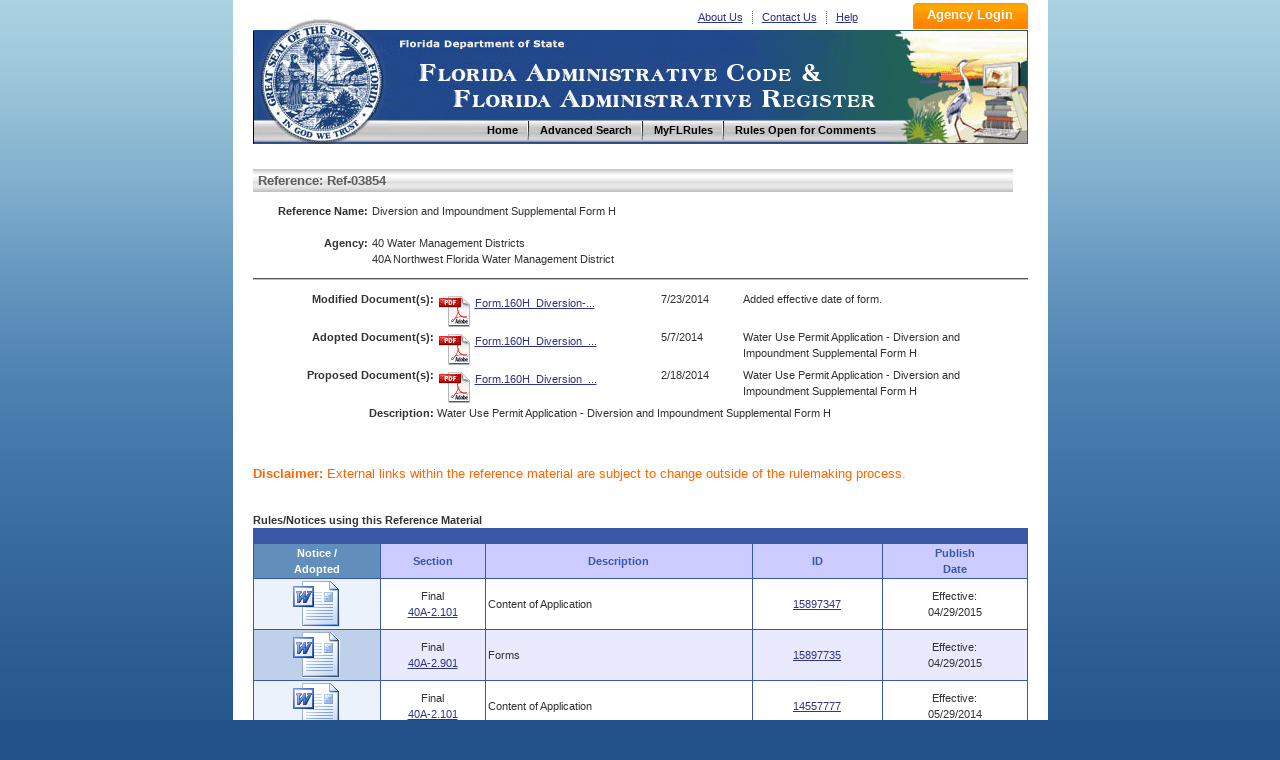

--- FILE ---
content_type: text/html
request_url: https://flrules.org/gateway/reference.asp?No=Ref-03854
body_size: 3480
content:


<!DOCTYPE html PUBLIC "-//W3C//DTD XHTML 1.0 Transitional//EN" "http://www.w3.org/TR/xhtml1/DTD/xhtml1-transitional.dtd">
<html xmlns="http://www.w3.org/1999/xhtml" lang="en" xml:lang="en">
<head>
<meta http-equiv="Content-Type" content="text/html; charset=UTF-8" />
<meta http-equiv="X-UA-Compatible" content="IE=7"/>
<title>
Reference Material Home - Florida Administrative Rules, Law, Code, Register - FAC, FAR, eRulemaking

</title>



<link href="/inc/global.css" rel="stylesheet" type="text/css" />

<link href="/inc/font.css" rel="stylesheet" type="text/css" />

<link rel="shortcut icon" href="favicon.ico"/>
<link rel="shortcut icon" href="favicon.ico" type="image/vnd.microsoft.icon"/>
<link rel="icon" href="favicon.ico" type="image/vnd.microsoft.icon"/>

<link href="/inc/layout.css?v=1" rel="stylesheet" type="text/css" />
<link href="/inc/inc.css?v=1.1" rel="stylesheet" type="text/css" />

</head>

<body>
<!-- Google Tag Manager -->
<noscript><iframe src="//www.googletagmanager.com/ns.html?id=GTM-NJJHL5"
height="0" width="0" style="display:none;visibility:hidden"></iframe></noscript>
<script>(function(w,d,s,l,i){w[l]=w[l]||[];w[l].push({'gtm.start':
new Date().getTime(),event:'gtm.js'});var f=d.getElementsByTagName(s)[0],
j=d.createElement(s),dl=l!='dataLayer'?'&l='+l:'';j.async=true;j.src=
'//www.googletagmanager.com/gtm.js?id='+i+dl;f.parentNode.insertBefore(j,f);
})(window,document,'script','dataLayer','GTM-NJJHL5');</script>
<!-- End Google Tag Manager -->
<div id="box">

<div class="head" style="padding-top:3px">
    <div class="logo">
	  <p><!-- <img src="images/basicBg.png" alt="go to demo logo in" /> --><a href="https://www.flrules.org" title="Home">Home</a></p>
	  <!--<h1></h1>-->
  </div><!-- #logo --><form action="/Agency/main.asp" method="post">
    <div class="subNav">
	  <ul>
	 <li><a href="/about_us.asp" name="About Us" alt="About Us" title="About Us">About Us</a></li>
		<li><a href="/contact_us.asp" name="Contact Us" alt="Contact Us" title="Contact Us">Contact Us</a></li>
		<li  class="last"><a href="/Help/newHelp.asp" name="Help" alt="Help" title="Help">Help</a></li>
	  </ul>
	 
	  <input class="subNavBtn"  type="Submit" name="Submit" value="Agency Login" title="Agency Login" style="cursor: pointer;" />
	    
	</div><!-- #subNav --></form>
	<div class="lineLink">Florida Department of State and Division of Library and Information Services</div>
	<div class="nav">
	  <ul>
	    <li><a href="https://www.flrules.org" name="Home" alt="Home" title="Home"><span>Home</span></a></li>
		<li><a href="/gateway/search.asp" name="AdvancedSearch" alt="Advanced Search" title="Advanced Search"><span>Advanced Search</span></a></li>
		<li><a href="/Subscriber/subscriberview.asp" name="MyFLRules" alt="MyFLRules" title="MyFLRules"><span>MyFLRules</span></a></li>
		<li class="last"><a href="/notice/QuickResult.asp?P0=Stat_Comm_All&P1=0" name="Comment" alt="Comment" title=" Rules Open for Comments "><span>Rules Open for Comments</span></a></li>
	  </ul>
	</div><!-- #nav -->
</div>

<div class="mainbody">

<h2 class="h2Former">Reference: Ref-03854</h2>
 
	<table class="tabHide">
	  	<tr>
	    	<td style="width: 15%;" class="tdL">Reference Name: </td>
			<td style="width: 85%;">Diversion and Impoundment Supplemental Form H</td>
		</tr>
	  	<tr>
	    	<td class="tdL">Agency:</td>
			<td>40 Water Management Districts<br/>40A Northwest Florida Water Management District</td>
	  	</tr>
	</table>
	
	<p class="line"></p>
	
	<table class="tabHide">
			<tr>
				<th valign="top"  style=" text-align:right;">Modified Document(s):</th>
				<td colspan="3">
					<table cellpadding="0" cellspacing="0" width="100%" border="0" >
					
								<tr>
									<td style="width: 220px; vertical-align: top;">
										<ul class="clearIco">
											
														<li>
															<a href="/gateway/readRefFile.asp?filename=Form.160H_Diversion-Impoundment_2014.05.29.pdf&refId=3854" title="Form.160H_Diversion-Impoundment_2014.05.29.pdf">
																<span class="icoPdf"></span>
															</a>
															<a href="/gateway/readRefFile.asp?filename=Form.160H_Diversion-Impoundment_2014.05.29.pdf&refId=3854" title="Form.160H_Diversion-Impoundment_2014.05.29.pdf">Form.160H_Diversion-...</a>
														</li>
											
										</ul>                 	
									</td>
										
									<td style="width: 80px;">
										7/23/2014
									</td>
									<td>
										Added effective date of form.
									</td>
								</tr>
					
					</table>           
				</td>
			</tr>
	
	
	<!-- New Adopted Document Line -->
	<tr>
		<th valign="top" style="text-align:right;" >Adopted Document(s):</th>
		<td colspan="3">
			<table cellpadding="0" cellspacing="0" border="0" height="auto" width="100%"  >

			
				<tr>
					<td style="width: 220px;vertical-align: top; height:auto;">
						<ul class="clearIco">					
						
							<li>
								<a  href="/gateway/readRefFile.asp?refId=3854&filename=Form.160H_Diversion_Impoundment 20131029.pdf" title="Form.160H_Diversion_Impoundment 20131029.pdf">
									<span class="icoPdf"></span>
											</a>
								<a  href="/gateway/readRefFile.asp?refId=3854&filename=Form.160H_Diversion_Impoundment 20131029.pdf" title="Form.160H_Diversion_Impoundment 20131029.pdf">Form.160H_Diversion_...</a>
							</li>
				
						</ul>
					</td>
					<td style="width: 80px;" valign="top">
					5/7/2014
						
					</td>
					<td title="Water Use Permit Application - Diversion and Impoundment Supplemental Form H">
						Water Use Permit Application - Diversion and Impoundment Supplemental Form H
					</td>
				</tr>
			
			</table>
		</td>
	</tr>
	
	<tr>
		<th valign="top" style="text-align:right;" >Proposed Document(s):</th>
		<td colspan="3">
			<table cellpadding="0" cellspacing="0" border="0" height="auto" width="100%"  >
				
							<tr>
								<td style="width: 220px;vertical-align: top; height:auto;">
									<ul class="clearIco">					
								
											<li>
												<a  href="/gateway/readRefFile.asp?refId=3854&filename=Form.160H_Diversion_Impoundment 20131029.pdf" title="Form.160H_Diversion_Impoundment 20131029.pdf">
													<span class="icoPdf"></span>
												</a>
												<a  href="/gateway/readRefFile.asp?refId=3854&filename=Form.160H_Diversion_Impoundment 20131029.pdf" title="Form.160H_Diversion_Impoundment 20131029.pdf">Form.160H_Diversion_...</a>
											</li>
								
									</ul>
								</td>
								<td style="width: 80px;" valign="top">2/18/2014</td>
								<td title="Water Use Permit Application - Diversion and Impoundment Supplemental Form H">
									Water Use Permit Application - Diversion and Impoundment Supplemental Form H
								</td>
							</tr>
				
			</table>
		</td>
	</tr>
	

		<tr>
			<th  style="vertical-align: top;width:180px; text-align:right;">Description:</th>
			<td valign="top" colspan="3">Water Use Permit Application - Diversion and Impoundment Supplemental Form H</td>
		</tr>
	</table>
	
	<p style="FONT-SIZE: 13px; COLOR: #f60; padding: 20px 0 30px 0;">
		<strong>Disclaimer: </strong>External links within the reference material are subject to change outside of the rulemaking process.
	</p>

	<!-- # -->
	<strong>Rules/Notices using this Reference Material</strong>
	
		<table class="tabDisplay"  style="table-latyout:fixed;" >

			<tr>
				 <td colspan="5" class="thLast"></td>
			</tr>
			<tr>
           		 <th class="patency">Notice /<br>Adopted</th>
				
				<th class="Results" style="overflow:hidden;width:100px;word-wrap:break-word;" >Section </th>
				<th class="Results">Description</th>
				<th class="Results">ID</th>
				<th class="Results">Publish<br>Date</th>
			</tr>
	
			<tr class="" >
				<td  nowrap class="patency" align="center">
					<!--a href = "javascript: OpenNewWindow ('/gateway/notice_Files.asp?ID=15897347', 'ReadFile163890', 800, 600)"-->
					<!--
					<Img valign =middle border =0 src = "/images/doc01.gif" width=20 height = 20 alt="access file">
                    -->
                 
                   <a href = "/gateway/notice_Files.asp?ID=15897347">
                   <img src="../images/view_word.png" title="View Text" alt="View Text" /></a>
				   
				</td>
				<td Align="Center" style="width:100px;overflow:hidden;word-wrap:break-word;">Final<br>
					<a title="go to Rule Page" class=RuleNumber href=/gateway/ruleNo.asp?id=40A-2.101>40A-2.101</a>
				</td>
				<td  >Content of Application</td>
                <td  nowrap align ="center" ><a class="id"  title="go to Notice Page" href="/Gateway/View_notice.asp?id=15897347">
				15897347</a>
                </td>
				
				<td  nowrap align =center>
					
						  Effective:<br>04/29/2015
				</td>
			</tr>

			<tr class="tdBg1" >
				<td  nowrap class="patency" align="center">
					<!--a href = "javascript: OpenNewWindow ('/gateway/notice_Files.asp?ID=15897735', 'ReadFile163894', 800, 600)"-->
					<!--
					<Img valign =middle border =0 src = "/images/doc01.gif" width=20 height = 20 alt="access file">
                    -->
                 
                   <a href = "/gateway/notice_Files.asp?ID=15897735">
                   <img src="../images/view_word.png" title="View Text" alt="View Text" /></a>
				   
				</td>
				<td Align="Center" style="width:100px;overflow:hidden;word-wrap:break-word;">Final<br>
					<a title="go to Rule Page" class=RuleNumber href=/gateway/ruleNo.asp?id=40A-2.901>40A-2.901</a>
				</td>
				<td  >Forms</td>
                <td  nowrap align ="center" ><a class="id"  title="go to Notice Page" href="/Gateway/View_notice.asp?id=15897735">
				15897735</a>
                </td>
				
				<td  nowrap align =center>
					
						  Effective:<br>04/29/2015
				</td>
			</tr>

			<tr class="" >
				<td  nowrap class="patency" align="center">
					<!--a href = "javascript: OpenNewWindow ('/gateway/notice_Files.asp?ID=14557777', 'ReadFile150080', 800, 600)"-->
					<!--
					<Img valign =middle border =0 src = "/images/doc01.gif" width=20 height = 20 alt="access file">
                    -->
                 
                   <a href = "/gateway/notice_Files.asp?ID=14557777">
                   <img src="../images/view_word.png" title="View Text" alt="View Text" /></a>
				   
				</td>
				<td Align="Center" style="width:100px;overflow:hidden;word-wrap:break-word;">Final<br>
					<a title="go to Rule Page" class=RuleNumber href=/gateway/ruleNo.asp?id=40A-2.101>40A-2.101</a>
				</td>
				<td  >Content of Application</td>
                <td  nowrap align ="center" ><a class="id"  title="go to Notice Page" href="/Gateway/View_notice.asp?id=14557777">
				14557777</a>
                </td>
				
				<td  nowrap align =center>
					
						  Effective:<br>05/29/2014
				</td>
			</tr>

			<tr class="tdBg1" >
				<td  nowrap class="patency" align="center">
					<!--a href = "javascript: OpenNewWindow ('/gateway/notice_Files.asp?ID=14559038', 'ReadFile150093', 800, 600)"-->
					<!--
					<Img valign =middle border =0 src = "/images/doc01.gif" width=20 height = 20 alt="access file">
                    -->
                 
                   <a href = "/gateway/notice_Files.asp?ID=14559038">
                   <img src="../images/view_word.png" title="View Text" alt="View Text" /></a>
				   
				</td>
				<td Align="Center" style="width:100px;overflow:hidden;word-wrap:break-word;">Final<br>
					<a title="go to Rule Page" class=RuleNumber href=/gateway/ruleNo.asp?id=40A-2.901>40A-2.901</a>
				</td>
				<td  >Forms</td>
                <td  nowrap align ="center" ><a class="id"  title="go to Notice Page" href="/Gateway/View_notice.asp?id=14559038">
				14559038</a>
                </td>
				
				<td  nowrap align =center>
					
						  Effective:<br>05/29/2014
				</td>
			</tr>

		</table>


	<br clear="all" />
  	<!-- clear folat -->
	</div>
<!-- clear folat -->
<div class="footer">

 <ul class="footerLink">
    <li><a href="/default.asp" name="Home" alt="Home" >Home</a> </li>  
    <li><a href="/gateway/search.asp" name="AdvancedSearch" alt="Advanced Search" title="Advanced Search">Advanced Search</a> </li>  
    <li><a href="/Subscriber/subscriberview.asp" name="MyFLRules" alt="MyFLRules" title="MyFLRules">MyFLRules</a> </li>   
    <li><a href="/notice/QuickResult.asp?P0=Stat_Comm_All&P1=0" name="Comment" alt="Comment" title=" Rules Open for Comments ">Rules Open for Comments</a> </li>  
    <li><a href="/about_us.asp" name="About Us" alt="About Us" title="About Us">About Us</a> </li>  
    <li><a href="/contact_us.asp" name="Contact Us" alt="Contact Us" title="Contact Us">Contact Us</a> </li>  
    <li class="last"><a href="/Help/newHelp.asp" name="Help" alt="Help" title="Help">Help</a>&nbsp;</li></ul>

	<br clear="all" /><!-- clear folat -->
	<ul>
	  <li><a href="https://dos.myflorida.com/privacy-policy/" title="Privacy Policies"><span>Privacy Policies</span></a></li>
	  <li class="last"><a href="https://dos.myflorida.com/accessibility/" title="Accessibility Statement"><span>Accessibility Statement</span></a></li>
	</ul>
	<br clear="all" /><!-- clear folat -->
	<ul>
	  <li class="last">Copyright @ 2010</li>
	  <li class="last"><a href="http://www.myflorida.com/" title="State of Florida"><span>State of Florida</span></a></li>
	  <li class="last"><a href="https://dos.myflorida.com/" title="Department of State"><span>Department of State</span></a></li>
	</ul>
	<p>Under Florida law, E-mail addresses are public records. If you do not want your E-mail address released in response to a public records request, do not send electronic mail to this entity. Instead, contact this office by phone or in writing.</p>
	</div>
	</div><!-- #box -->
	</body>
</html>

